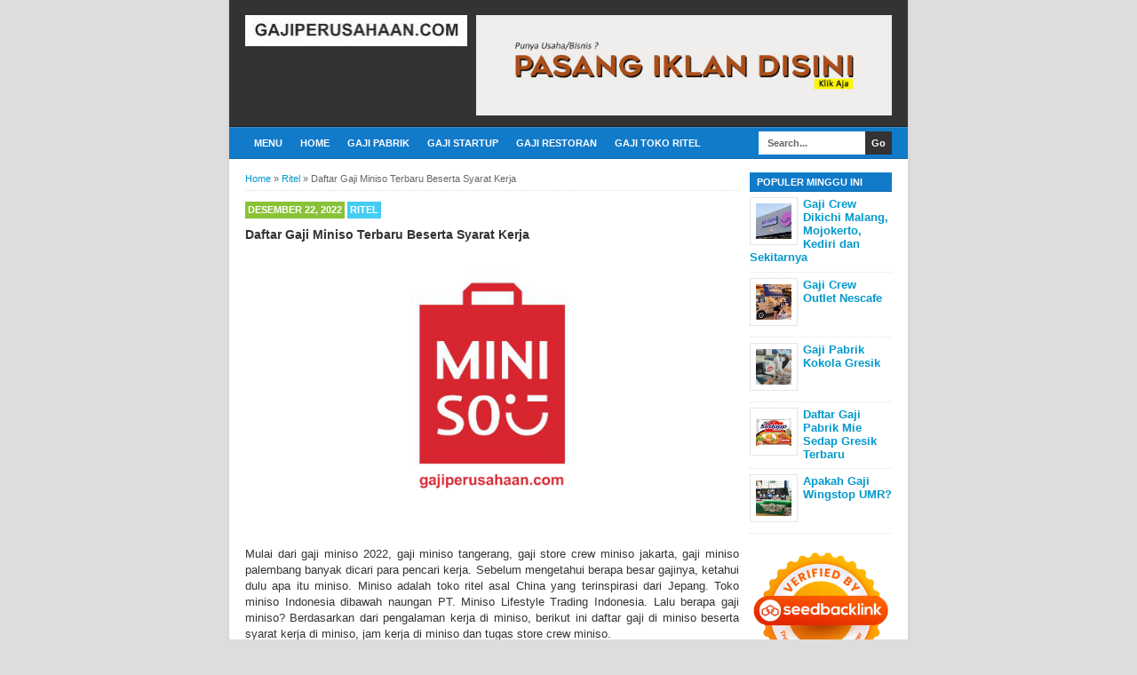

--- FILE ---
content_type: text/html; charset=UTF-8
request_url: https://www.gajiperusahaan.com/2022/12/gaji-miniso.html
body_size: 19347
content:
<!DOCTYPE html>
<html class='v2' dir='ltr' xmlns='http://www.w3.org/1999/xhtml' xmlns:b='http://www.google.com/2005/gml/b' xmlns:data='http://www.google.com/2005/gml/data' xmlns:expr='http://www.google.com/2005/gml/expr'>
<head>
<link href='https://www.blogger.com/static/v1/widgets/335934321-css_bundle_v2.css' rel='stylesheet' type='text/css'/>
<!-- Google tag (gtag.js) -->
<script async='async' src='https://www.googletagmanager.com/gtag/js?id=G-CSC4JQMQ0J'></script>
<script>
  window.dataLayer = window.dataLayer || [];
  function gtag(){dataLayer.push(arguments);}
  gtag('js', new Date());

  gtag('config', 'G-CSC4JQMQ0J');
</script>
<link href='https://www.gajiperusahaan.com/2022/12/gaji-miniso.html' hreflang='x-default' rel='alternate'/>
<meta content='Indonesia' name='geo.placename'/>
<meta content='id' name='geo.country'/>
<script async='async' crossorigin='anonymous' src='https://pagead2.googlesyndication.com/pagead/js/adsbygoogle.js?client=ca-pub-3919525401117054'></script>
<meta content='qbX7BqVi_0ueBN2ul6bFvc2M3Z0uB8mX0GNilkx7-VA' name='google-site-verification'/>
<!--[if lt IE 9]> <script src="http://html5shiv.googlecode.com/svn/trunk/html5.js"> </script> <![endif]-->
<meta content='width=device-width,initial-scale=1,minimum-scale=1,maximum-scale=1' name='viewport'/>
<meta content='text/html;charset=UTF-8' http-equiv='Content-Type'/>
<meta content='IE=edge,chrome=1' http-equiv='X-UA-Compatible'/>
<meta content='text/html; charset=UTF-8' http-equiv='Content-Type'/>
<meta content='blogger' name='generator'/>
<link href='https://www.gajiperusahaan.com/favicon.ico' rel='icon' type='image/x-icon'/>
<link href='https://www.gajiperusahaan.com/2022/12/gaji-miniso.html' rel='canonical'/>
<link rel="alternate" type="application/atom+xml" title="Gajiperusahaan.com - Situs Cek Gaji Perusahaan Online Terlengkap di Indonesia - Atom" href="https://www.gajiperusahaan.com/feeds/posts/default" />
<link rel="alternate" type="application/rss+xml" title="Gajiperusahaan.com - Situs Cek Gaji Perusahaan Online Terlengkap di Indonesia - RSS" href="https://www.gajiperusahaan.com/feeds/posts/default?alt=rss" />
<link rel="service.post" type="application/atom+xml" title="Gajiperusahaan.com - Situs Cek Gaji Perusahaan Online Terlengkap di Indonesia - Atom" href="https://www.blogger.com/feeds/1256416643375995308/posts/default" />

<link rel="alternate" type="application/atom+xml" title="Gajiperusahaan.com - Situs Cek Gaji Perusahaan Online Terlengkap di Indonesia - Atom" href="https://www.gajiperusahaan.com/feeds/4181508322567989819/comments/default" />
<!--Can't find substitution for tag [blog.ieCssRetrofitLinks]-->
<link href='https://blogger.googleusercontent.com/img/b/R29vZ2xl/AVvXsEgxKqVDEQODR5I8M3WWlzRf4j93pcp9ktYw9G24vdf2-XQsJMYDUbkd1OnAttFrulzE7nFffmIrp3qr8CpcidK-2I-awo2Z_CtdrzaYuvS2iMbPRjse3UjMT2z0cduJQidQfp82_pADVMzUVAvKI1p_jKyut6XJsZJy38XX9-z6l2jt8kQaZiW5wjxC/w640-h374/Daftar%20Gaji%20Miniso%20Terbaru.png' rel='image_src'/>
<meta content='https://www.gajiperusahaan.com/2022/12/gaji-miniso.html' property='og:url'/>
<meta content='Daftar Gaji Miniso Terbaru Beserta Syarat Kerja' property='og:title'/>
<meta content=' Mulai dari gaji miniso 2022, gaji miniso tangerang, gaji store crew miniso jakarta, gaji miniso palembang banyak dicari para pencari kerja....' property='og:description'/>
<meta content='https://blogger.googleusercontent.com/img/b/R29vZ2xl/AVvXsEgxKqVDEQODR5I8M3WWlzRf4j93pcp9ktYw9G24vdf2-XQsJMYDUbkd1OnAttFrulzE7nFffmIrp3qr8CpcidK-2I-awo2Z_CtdrzaYuvS2iMbPRjse3UjMT2z0cduJQidQfp82_pADVMzUVAvKI1p_jKyut6XJsZJy38XX9-z6l2jt8kQaZiW5wjxC/w1200-h630-p-k-no-nu/Daftar%20Gaji%20Miniso%20Terbaru.png' property='og:image'/>
<!-- Title Tag Blogger dioptimalkan -->
<title>Daftar Gaji Miniso Terbaru Beserta Syarat Kerja | Gajiperusahaan.com - Situs Cek Gaji Perusahaan Online Terlengkap di Indonesia</title>
<!-- Meta keywords otomatis halaman depan, statis, dan postingan -->
<meta content='Daftar Gaji Miniso Terbaru Beserta Syarat Kerja' name='keywords'/>
<!-- Noindex halaman pencarian, label, dan arsip -->
<!-- Facebook Open Graph Tag -->
<meta content='Daftar Gaji Miniso Terbaru Beserta Syarat Kerja' property='og:title'/>
<meta content='article' property='og:type'/>
<meta content='https://www.gajiperusahaan.com/2022/12/gaji-miniso.html' property='og:url'/>
<!-- Large image, original size -->
<meta content='https://blogger.googleusercontent.com/img/b/R29vZ2xl/AVvXsEgxKqVDEQODR5I8M3WWlzRf4j93pcp9ktYw9G24vdf2-XQsJMYDUbkd1OnAttFrulzE7nFffmIrp3qr8CpcidK-2I-awo2Z_CtdrzaYuvS2iMbPRjse3UjMT2z0cduJQidQfp82_pADVMzUVAvKI1p_jKyut6XJsZJy38XX9-z6l2jt8kQaZiW5wjxC/w640-h374/Daftar%20Gaji%20Miniso%20Terbaru.png' property='og:image'/>
<meta content='Gajiperusahaan.com - Situs Cek Gaji Perusahaan Online Terlengkap di Indonesia' property='og:site_name'/>
<style id='page-skin-1' type='text/css'><!--
/*
-----------------------------------------------
Blogger Template Style
Name:     BroSense Responsive v2
Designer: Mas Sugeng
URL:      http://sugeng.id
----------------------------------------------- */
/* Variable definitions
====================
<Variable name="keycolor" description="Main Color" type="color" default="#117AC9"/>
<Group description="Page Text" selector="body">
<Variable name="body.font" description="Font" type="font"
default="normal normal 13px Arial, sans-serif"/>
<Variable name="body.text.color" description="Main Text Color" type="color" default="#333333"/>
</Group>
<Group description="Links" selector=".main-outer">
<Variable name="link.color" description="Link Color" type="color" default="#0099cc"/>
<Variable name="link.visited.color" description="Visited Color" type="color" default="#0099cc"/>
<Variable name="link.hover.color" description="Hover Color" type="color" default="#006c8e"/>
</Group>
<Group description="Body Backgrounds" selector=".body-fauxcolumns-outer">
<Variable name="body.background.color" description="Outer Background" type="color" default="#dddddd"/>
</Group>
<Group description="Wrapper Backgrounds" selector="#wrapper">
<Variable name="wrapper.background.color" description="Wrapper Background" type="color" default="#ffffff"/>
</Group>
<Group description="Header Background" selector="#header-wrapper">
<Variable name="header.background.color" description="Header Background" type="color" default="#333333"/>
<Variable name="header.border.color" description="Border Color" type="color" default="#232323"/>
</Group>
<Variable name="body.background" description="Body Background" type="background"
color="#dddddd" default="$(color) none repeat scroll top left"/>
<Variable name="body.background.override" description="Body Background Override" type="string" default=""/>
<Group description="Blog Title" selector=".header h1.title, .header p.title">
<Variable name="header.font" description="Font" type="font"
default="normal bold 16px Arial, sans-serif"/>
<Variable name="header.text.color" description="Title Color" type="color" default="#ffffff" />
</Group>
<Group description="Blog Description" selector=".header .description">
<Variable name="description.text.color" description="Description Color" type="color"
default="#ffffff" />
</Group>
<Group description="Post Title" selector="h2.post-title">
<Variable name="post.title.font" description="Font" type="font"
default="normal bold 14px Arial, Helvetica, FreeSans, sans-serif"/>
<Variable name="post.title.color" description="Text Color" type="color" default="#333333"/>
</Group>
<Group description="Post Author" selector=".post-label-block .profile-block">
<Variable name="post.profile.background.color" description="Background Color" type="color"
default="#A2A2A2"/>
<Variable name="post.profile.color" description="Text Color" type="color"
default="#ffffff"/>
</Group>
<Group description="Post Date" selector=".post-label-block .date-block">
<Variable name="post.date.background.color" description="Background Color" type="color"
default="#89C237"/>
<Variable name="post.date.color" description="Text Color" type="color"
default="#ffffff"/>
</Group>
<Group description="Post Lebel" selector=".post-label-block .label-block">
<Variable name="post.label.background.color" description="Background Color" type="color"
default="#44CCF2"/>
<Variable name="post.label.color" description="Text Color" type="color"
default="#ffffff"/>
</Group>
<Group description="Post Thumbnail" selector=".img-thumbnail">
<Variable name="post.thumbnail.background.color" description="Background Color" type="color"
default="#ffffff"/>
<Variable name="post.thumbnail.border.background.color" description="Border Color" type="color"
default="#e5e5e5"/>
</Group>
<Group description="Sidebar Title" selector=".sidebar h2">
<Variable name="widget.title.background.color" description="Background Color" type="color" default="#117AC9"/>
<Variable name="widget.title.font" description="Title Font" type="font"
default="bold normal 11px Arial, sans-serif"/>
<Variable name="widget.title.text.color" description="Title Color" type="color" default="#ffffff"/>
</Group>
<Group description="Sidebar Title Border" selector=".sidebar h2">
<Variable name="sidebar.title.border.top.color" description="Border Top Color" type="color" default="#3690D4"/>
<Variable name="sidebar.title.border.bottom.color" description="Border Bottom Color" type="color" default="#0F6DB3"/>
</Group>
<Group description="Navigation Menu" selector="#nav">
<Variable name="navigation.menu.font" description="Font" type="font"
default="bold normal 11px Arial, sans-serif"/>
<Variable name="menu.background.color" description="Background Color" type="color" default="#117AC9"/>
<Variable name="menu.navigation.text.color" description="Text Color" type="color" default="#ffffff"/>
<Variable name="menu.navigation.hover.color" description="Hover Color" type="color" default="#333333"/>
</Group>
<Group description="Navigation Menu Border" selector="#nav">
<Variable name="menu.border.top.color" description="Border Top Color" type="color" default="#3690D4"/>
<Variable name="menu.border.bottom.color" description="Border Bottom Color" type="color" default="#0F6DB3"/>
</Group>
<Group description="Search Box" selector="#search-form">
<Variable name="input.background.color" description="Input Background Color" type="color" default="#ffffff"/>
<Variable name="button.background.color" description="Button Background Color" type="color" default="#333333"/>
<Variable name="input.color" description="Input Color" type="color" default="#666666"/>
<Variable name="button.color" description="Button Color" type="color" default="#ffffff"/>
</Group>
<Group description="Footer" selector="#footer-wrapper">
<Variable name="footer.font" description="Font" type="font"
default="normal normal 11px Arial, sans-serif"/>
<Variable name="footer.background.color" description="Background Color" type="color" default="#333333"/>
<Variable name="footer.color" description="Footer Color" type="color" default="#ffffff"/>
<Variable name="footer.border.color" description="Border Color" type="color" default="#454545"/>
</Group>
*/
/**
* Eric Meyer&#39;s Reset CSS v2.0 (http://meyerweb.com/eric/tools/css/reset/)
* http://cssreset.com
*/
html,body,div,span,applet,object,iframe,h1,h2,h3,h4,h5,h6,p,blockquote,pre,a,abbr,acronym,address,big,cite,code,del,dfn,em,img,ins,kbd,q,s,samp,small,strike,strong,sub,sup,tt,var,b,u,i,center,dl,dt,dd,ol,ul,li,fieldset,form,label,legend,table,caption,tbody,tfoot,thead,tr,th,td,article,aside,canvas,details,embed,figure,figcaption,footer,header,hgroup,menu,nav,output,ruby,section,summary,time,mark,audio,video{margin:0;padding:0;border:0;font-size:100%;font:inherit;vertical-align:baseline;}/* HTML5 display-role reset for older browsers */article,aside,details,figcaption,figure,footer,header,hgroup,menu,nav,section{display:block;}body{line-height:1;display:block;}*{margin:0;padding:0;}html{display:block;}ol,ul{list-style:none;}blockquote,q{quotes:none;}blockquote:before,blockquote:after,q:before,q:after{content:&#39;&#39;;content:none;}table{border-collapse:collapse;border-spacing:0;}
/* FRAMEWORK */
.section, .widget {
margin: 0 0 0 0;
}
.navbar, .blog-feeds, .feed-links, #backlinks-container {
display:none;
}
strong,b{font-weight:bold;
}
cite,em,i{font-style:italic;
}
a:link{color:#0099cc;text-decoration:none;outline:none;transition:all 0.5s;-moz-transition:all 0.5s;-webkit-transition:all 0.5s;
}
a:visited{color:#0099cc;text-decoration:none;
}
a:hover{color:#006c8e;text-decoration:none;
}
a img{border:none;border-width:0;outline:none;
}
abbr,acronym{border-bottom:1px dotted;cursor:help;
}
sup,sub{vertical-align:baseline;position:relative;top:-.4em;font-size:86%;
}
sub{top:.4em;}small{font-size:86%;
}
kbd{font-size:80%;border:1px solid #999;padding:2px 5px;border-bottom-width:2px;border-radius:3px;
}
mark{background-color:#ffce00;color:black;
}
p,blockquote,pre,table,figure,hr,form,ol,ul,dl{margin:1.5em 0;
}
hr{height:1px;border:none;background-color:#666;
}
/* heading */
h1,h2,h3,h4,h5,h6{font-weight:bold;line-height:normal;margin:0 0 0.6em;
}
h1{font-size:200%
}
h2{font-size:180%
}
h3{font-size:160%
}
h4{font-size:140%
}
h5{font-size:120%
}
h6{font-size:100%
}
/* list */
ol,ul,dl{margin:.5em 0em .5em 3em
}
ol{list-style:decimal outside
}
ul{list-style:disc outside
}
li{margin:.5em 0
}
dt{font-weight:bold
}
dd{margin:0 0 .5em 2em
}
/* form */
input,button,select,textarea{font:inherit;font-size:100%;line-height:normal;vertical-align:baseline;
}
textarea{display:block;-webkit-box-sizing:border-box;-moz-box-sizing:border-box;box-sizing:border-box;
}
/* code blockquote */
pre,code{font-family:&quot;Courier New&quot;,Courier,Monospace;color:inherit;
}
pre{white-space:pre;word-wrap:normal;overflow:auto;
}
blockquote{background:#f8f8f8;margin-left:2em;margin-right:2em;border-left:4px solid #ccc;padding:1em 1em;font-style:italic;
}
/* table */
.post-body table[border=&quot;1&quot;] th, .post-body table[border=&quot;1&quot;] td, .post-body table[border=&quot;1&quot;] caption{border:1px solid;padding:.2em .5em;text-align:left;vertical-align:top;
}
.post-body table.tr-caption-container {border:1px solid #e5e5e5;
}
.post-body th{font-weight:bold;
}
.post-body table[border=&quot;1&quot;] caption{border:none;font-style:italic;
}
.post-body table{background:#f6f6f6;
}
.post-body td, .post-body th{vertical-align:top;text-align:left;font-size:13px;padding:3px 5px;border:1px solid #e5e5e5;
}
.post-body th{background:#eee;
}
.post-body table.tr-caption-container td {background:#f6f6f6;border:none;padding:8px;
}
.post-body img {max-width:100%;height:auto;
}
.post-body img, .post-body table.tr-caption-container {max-width:100%;height:auto;
}
.post-body .separator img {max-width:92%;height:auto;
}
.post-body td.tr-caption {color:#666;font-size:80%;padding:0px 8px 8px !important;
}
img {
max-width:100%;
height:auto;
border:0;
}
table {
max-width:100%;
}
.clear {
clear:both;
}
.clear:after {
visibility:hidden;
display:block;
font-size:0;
content:" ";
clear:both;
height:0;
}
body {
background:#dddddd none repeat scroll top left;
margin:0 0 0 0;
padding:0 0 0 0;
color:#333333;
font:normal normal 13px Arial, sans-serif;
text-align:left;
}
/* WRAPPER */
#wrapper {
background:#ffffff;
max-width:764px;
margin:0 auto;
padding:0;
box-shadow:0px 0px 5px rgba(30, 30, 30, 0.08);
}
/* HEADER WRAPPER */
#header-wrapper {
background:#333333 url() repeat-x top center;
margin:0 auto;
padding:17px 18px 12px;
overflow:hidden;
color:#ffffff;
border-bottom:1px solid #232323;
}
#header-wrapper a img, .banner728-top a img {
display:block;
}
.header {
float:left;
max-width:250px;
width:100%;
margin:0 0;
}
.header img {
max-width:250px;
height:auto;
}
.header h1.title,.header p.title {
font:normal bold 16px Arial, sans-serif;
margin:0 0 0 0
}
.header .description {
color:#ffffff;
margin:0.5em 0 0;
padding:0px 0px 0px 0px;
}
.header a {
color:#ffffff;
}
.header a:hover {
color:#0099cc;
}
.banner468-header {
float:right;
max-width:468px;
width:100%;
margin:0 0;
}
/* MENU NAVIGATION */
#nav {
font:bold normal 11px Arial, sans-serif;
background:#117AC9;
border-top: 1px solid #3690D4;
border-bottom:1px solid #0F6DB3;
margin:0 auto;
padding:0 0;
text-transform:uppercase;
display:inline-block;
max-width:764px;
width:100%;
}
#nav ul#menu {
float:left;
margin:0px 0px 0px 18px;
padding:0px 0px;
height:34px;
}
#nav li {
margin:0px 0px;
padding:0px 0px;
float:left;
display:inline;
list-style:none;
position:relative;
}
#nav li > a {
display:block;
padding:0 10px;
margin:3px 0;
line-height:28px;
text-decoration:none;
color:#ffffff;
}
#nav li li > a {
display:block;
padding:0 10px;
margin:0 0;
line-height:24px;
text-decoration:none;
color:#ffffff;
}
#nav li:hover > a, #nav a:hover {
background-color:#333333;
}
#nav li ul {
background:#555;
margin:0 0;
width:170px;
height:auto;
position:absolute;
top:31px;
left:0px;
z-index:10;
display:none;
}
#nav li li {
display:block;
float:none;
}
#nav li:hover > ul {
display:block;
}
#nav li ul ul {
left:100%;
top:0px;
}
#search-form {
float:right;
margin:0 18px 0 0;
font-weight:bold;
}
#search-form input#search-box[type="text"] {
background:#ffffff;
float:left;
height:26px;
line-height:26px;
margin:4px 0;
padding:0 10px;
width:100px;
color:#666666;
border:none;
}
#search-form input#search-button[type="submit"] {
float:right;
background:#333333;
color:#ffffff;
height:26px;
line-height:26px;
margin:4px 0;
padding:0 7px;
border:none;
}
#search-form input#search-button[type="submit"]:hover{
background:#222;
cursor:pointer
}
#search-form input#search-box[type="text"]:focus {
background:#eee;
outline:none;
}
.banner728-top, .banner728-bottom {
padding:0 18px;
}
.banner728-top h2, .banner728-bottom h2{
display:none;
}
.banner728-top .widget-content {
margin:6px 0 0;
max-width:728px;
overflow:hidden;
}
.banner728-bottom .widget-content {
margin:6px 0;
max-width:728px;
overflow:hidden;
}
/* CONTENT WRAPPER */
#content-wrapper {
position:relative;
margin:0 auto;
padding:0 18px;
overflow:hidden;
word-wrap:break-word;
}
/* POST WRAPPER */
#post-wrapper {
float:left;
width:100%;
margin:12px -160px 12px 0
}
.post-container {
margin:0 172px 0 0;
max-width:100%;
}
.breadcrumbs {
font-size:11px;
color:#666;
padding:0 0 5px;
margin:0 0 12px;
border-bottom:1px dotted #ddd;
}
.post-label-block {
margin:0 0 8px;
font-weight:bold;
text-transform:uppercase;
font-size:11px;
}
.post-label-block .label-block {
background:#44CCF2;
color:#ffffff;
display:inline-block;
padding:2px 3px;
margin:0 0 2px;
}
.post-label-block .date-block {
background:#89C237;
color:#ffffff;
display:inline-block;
padding:2px 3px;
margin:0 0 2px;
}
.post-label-block .profile-block {
background:#A2A2A2;
color:#ffffff;
display:inline-block;
padding:2px 3px;
margin:0 0 2px;
}
.post-label-block .label-block:hover, .post-label-block .date-block:hover {
background:#333;
}
.post-label-block abbr {
border-bottom:none;
}
.post {
border-bottom:1px dotted #ddd;
margin:0 0 12px;
padding:0 0 7px;
overflow:hidden;
}
.post-body {
line-height: 1.4;
}
h2.post-title, h1.post-title {
font:normal bold 14px Arial, Helvetica, FreeSans, sans-serif;
}
h1.post-title {
margin-bottom:15px;
}
h2.post-title a, h1.post-title a, h2.post-title, h1.post-title {
color:#333333;
}
h2.post-title a:hover, h1.post-title a:hover {
color:#0099cc;
}
.img-thumbnail {
background:#ffffff;
float:left;
width:74px;
height:74px;
margin:0 10px 5px 0;
padding:8px;
border:1px solid #e5e5e5;
}
.img-thumbnail img {
width:74px;
height:74px;
}
.post-author {
color:#999;
font-style:italic;
margin:15px 0 0;
font-size:11px;
font-weight:bold;
}
.post-author a {
color:#999;
}
.post-author a:hover {
border-bottom:1px dotted #ddd;
}
#blog-pager {
margin:0 0;
clear:both !important;
padding:3px 3px;
text-transform:uppercase;
font-size:11px;
font-weight:bold;
}
#blog-pager-newer-link a {
background:#89C237;
float:left;
display:block;
padding:2px 3px;
color:#fff;
}
#blog-pager-older-link a {
background:#89C237;
float:right;
display:block;
padding:2px 3px;
color:#fff;
}
a.home-link {
background:#89C237;
display:inline-block;
padding:2px 3px;
color:#fff;
}
#blog-pager-older-link a:hover, #blog-pager-newer-link a:hover, a.home-link:hover {
background-color:#333;
color:#fff;
}
/* SIDEBAR WRAPPER */
#sidebar-wrapper {
float:right;
width:160px;
margin:12px 0;
}
.sidebar-container {
margin:0 0;
}
.sidebar h2 {
font:bold normal 11px Arial, sans-serif;
background:#117AC9;
color:#ffffff;
margin:0 0 0px 0;
padding:4px 8px;
text-transform:uppercase;
border-top: 1px solid #3690D4;
border-bottom:1px solid #0F6DB3;
}
.sidebar .widget {
padding:0 0 10px;
}
.sidebar ul, .sidebar ol {
list-style-type:none;
margin:0 0 0 0;
padding:0 0 0 0;
}
.sidebar li {
margin:0 0 0 0;
padding:3px 0;
border-bottom:1px dotted #ddd
}
/* label */
.label-size-1,.label-size-2,.label-size-3,.label-size-4,.label-size-5 {
font-size:100%;
filter:alpha(100);
opacity:10
}
.cloud-label-widget-content{
text-align:left
}
.label-size{
display:block;
float:left;
background:#89C237;
margin:0 3px 3px 0;
color:#eee;
font-size:11px;
text-transform:uppercase;
font-weight:bold;
}
.label-size a,.label-size span{
display:inline-block;
color:#fff;
padding:2px 3px;
}
.label-size:hover{
background:#333333
}
.label-count {
white-space:nowrap;
padding-right:3px;
margin-left:-3px;
}
.label-size {
line-height:1.2
}
/* popular post */
.PopularPosts .item-thumbnail{
margin:0 6px 6px 0;
display:inline;
padding:6px;
border:1px solid #e5e5e5;
}
.PopularPosts .item-thumbnail a img{
height:40px;
width:40px;
display:block;
margin:0;
padding:0;
}
.PopularPosts .widget-content ul li{
padding:6px 0px !important;
border-bottom:1px dotted #e2e2e2;
}
.PopularPosts .item-title{
font-weight:bold;
}
.PopularPosts .item-snippet {
font-size:10px;
color:#666;
}
.profile-img {
display:inline;
opaciry:10;
margin:0 6px 3px 0;
}
/* FOOTER WRAPPER */
#footer-wrapper {
background:#333333;
margin:0 auto;
padding:12px 18px;
overflow:hidden;
color:#ffffff;
font:normal normal 11px Arial, sans-serif;
border-top:1px solid #454545;
}
.footer-left {
float:left;
}
.footer-right {
float:right;
}
#footer-wrapper a {
color:#ffffff;
}
#footer-wrapper a:hover {
color:#0099cc;
}
.tinynav {
background:#fff;
display:none;
margin:4px 0 4px 18px;
padding:6px;
border:none;
}
.tinynav option {
padding:0 4px;
}
@media only screen and (max-width:768px){
.header, .banner468-header {
float:none;
max-width:100%;
}
.header {
margin:0 0 12px;
}
}
@media only screen and (max-width:640px){
.tinynav {
display: inline-block;
}
#menu {
display:none;
}
}
@media only screen and (max-width:480px){
#header-wrapper {
padding:17px 10px 12px;
}
.header, .banner468-header {
text-align:center;
}
#content-wrapper, .banner728-top, .banner728-bottom {
padding:0 10px;
}
#post-wrapper, #sidebar-wrapper {
width:100%;
max-width:100%;
float:none;
margin:12px 0 12px 0;
}
.post-container {
margin:0 0 0 0;
}
#nav ul#menu {
margin:0px 0px 0px 10px;
}
#search-form {
margin:0 10px 0 0;
}
#footer-wrapper {
padding:12px 10px;
text-align:center;
}
.footer-left, .footer-right {
float:none;
}
.tinynav {
margin:3px 0 3px 10px;
}
.comment .comment-thread.inline-thread .comment {
margin: 0 0 0 0 !important;
}
.related-post {
padding:8px;
}
.comments .comments-content {
padding:0 8px !important;
}
.comments .comments-content .comment-thread ol {
margin:8px 0 !important;
}
}
@media screen and (max-width:320px){
.img-thumbnail {
width:70px;
height:70px;
margin:0 6px 3px 0;
}
.img-thumbnail img {
width:70px;
height:70px;
}
#search-form input#search-box[type="text"] {
width:80px;
}
}
/* VIEWPORT */
@-wekit-viewport{width:device-width;max-zoom:1;min-zoom:1}
@-moz-viewport{width:device-width;max-zoom:1;min-zoom:1}
@-ms-viewport{width:device-width;max-zoom:1;min-zoom:1}
@-o-viewport{width:device-width;max-zoom:1;min-zoom:1}
@viewport{width:device-width;max-zoom:1;min-zoom:1}
.sticky {
position:fixed;
top:10px;/* jarak dari atas*/
z-index: 100;
}
.video-container {
position: relative;
padding-bottom: 56.25%;
padding-top: 30px; height: 0; overflow: hidden;
}
.video-container iframe,
.video-container object,
.video-container embed {
position: absolute;
top: 0;
left: 0;
width: 100%;
height: 100%;
}
/* Multiple Ads Inside Post by igniel.com */
.ignielMultiAds {display:block; margin:10px auto; padding:0px; text-align:center}

--></style>
<style id='template-skin-1' type='text/css'><!--
/* CSS TATA LETAK */
body#layout div.section {
background: transparent;
margin: 0px 0px 15px 0px;
padding: 0px;
border: none;
box-sizing: border-box;
}
body#layout .section h4 {
display: none;
}
body#layout .widget-content {
margin-top: 0;
}
body#layout #header-wrapper, body#layout #content-wrapper {
padding: 0 0 0 0;
}
body#layout #nav {
display: none;
}
--></style>
<style type='text/css'>
/* COMMENT */

.comment-form {
	overflow:hidden;
}
.comments h3 {
	font-weight:bold;
	margin:0 0 15px 0;
	font-size:14px;
	padding:0 0 0 0;
}
h4#comment-post-message {
	display:none;
	margin:0 0 0 0;
}
.comments{
	clear:both;
	margin-top:10px;
	margin-bottom:0
}
.comments .comments-content {
	font-size:13px;
	margin-bottom:8px;
	background: none repeat scroll 0% 0% #F6F6F6;
	padding:0 12px;
	border: 1px solid #e5e5e5;
	
}
.comments .comments-content .comment-thread ol{
	text-align:left;
	margin:12px 0;
	padding:0
}

.comments .avatar-image-container {
	background:#fff;
	overflow:hidden;
	padding:6px;
	border:1px solid #e5e5e5;
}
.comments .comment-block{
	position:relative;
	background:#fff;
	padding:10px;
	margin-left:60px;
	border:1px solid #e5e5e5;
}

.comments .comments-content .comment-replies{
	margin:8px 0;
	margin-left:60px
}
.comments .comments-content .comment-thread:empty{
	display:none
}
.comments .comment-replybox-single {
	padding:0;
	margin:8px 0;
	margin-left:60px;
}
.comments .comment-replybox-thread {
	margin:8px 0 0 0;
	padding:0;
}


.comments .comments-content .comment{
	margin-bottom:6px;
	padding:0
}
.comments .comments-content .comment:first-child {
	padding:0;
	margin:0
}
.comments .comments-content .comment:last-child {
	padding:0;
	margin:0
}
.comments .comment-thread.inline-thread .comment, .comments .comment-thread.inline-thread .comment:last-child {
	margin:0px 0px 5px 30%
}
.comment .comment-thread.inline-thread .comment:nth-child(6) {
	margin:0px 0px 5px 25%;
}
.comment .comment-thread.inline-thread .comment:nth-child(5) {
	margin:0px 0px 5px 20%;
}
.comment .comment-thread.inline-thread .comment:nth-child(4) {
	margin:0px 0px 5px 15%;
}
.comment .comment-thread.inline-thread .comment:nth-child(3) {
	margin:0px 0px 5px 10%;
}
.comment .comment-thread.inline-thread .comment:nth-child(2) {
	margin:0px 0px 5px 5%;
}
.comment .comment-thread.inline-thread .comment:nth-child(1) {
	margin:0px 0px 5px 0;
}

.comments .comments-content .comment-thread{
	margin:0;
	padding:0
}
.comments .comments-content .inline-thread{
	padding:0 0;
	margin:0
}

.comments .comments-content .icon.blog-author{
	position:absolute;
	top:-2px;
	right:-2px;
	margin:0;
	background-image: url(//3.bp.blogspot.com/-c0gwWErZ6ZI/UbSD539E_qI/AAAAAAAAAPQ/vQuaJw27r1A/s1600/bitmap.png);
	width:59px;
	height:43px;
}

.comments .comment .comment-actions a{
	background:#89C237;
	display:inline-block;
	color:#fff;
	font-weight:bold;
	font-size:10px;
	line-height:15px;
	padding:2px 3px;
	margin:4px 8px 0 0;
}
.comments .comment .comment-actions a:hover, .comments .continue a:hover{
	text-decoration:none;
	background:#333;
}

.comments .continue a {
	background:#89C237;
	color:#fff;
	display:inline-block;
	padding:3px 4px;
	font-size:10px;
}

.pesan-komentar {
	background:#fff;
	padding:10px 20px;
	margin:0 8px;
	border:1px solid #e5e5e5;
}
.pesan-komentar p {
	line-height:normal;
	margin:0 0;
}

</style>
<script src="//ajax.googleapis.com/ajax/libs/jquery/1.7.1/jquery.min.js"></script>
<script>
//<![CDATA[
/*! http://tinynav.viljamis.com v1.2 by @viljamis */
(function(a,k,g){a.fn.tinyNav=function(l){var c=a.extend({active:"selected",header:"",indent:"- ",label:""},l);return this.each(function(){g++;var h=a(this),b="tinynav"+g,f=".l_"+b,e=a("<select/>").attr("id",b).addClass("tinynav "+b);if(h.is("ul,ol")){""!==c.header&&e.append(a("<option/>").text(c.header));var d="";h.addClass("l_"+b).find("a").each(function(){d+='<option value="'+a(this).attr("href")+'">';var b;for(b=0;b<a(this).parents("ul, ol").length-1;b++)d+=c.indent;d+=a(this).text()+"</option>"});
e.append(d);c.header||e.find(":eq("+a(f+" li").index(a(f+" li."+c.active))+")").attr("selected",!0);e.change(function(){k.location.href=a(this).val()});a(f).after(e);c.label&&e.before(a("<label/>").attr("for",b).addClass("tinynav_label "+b+"_label").append(c.label))}})}})(jQuery,this,0);
//]]>
</script>
<script>
// TinyNav.js
$(function () {
  $('#menu').tinyNav();
});
</script>
<script type='text/javascript'>
        (function(i,s,o,g,r,a,m){i['GoogleAnalyticsObject']=r;i[r]=i[r]||function(){
        (i[r].q=i[r].q||[]).push(arguments)},i[r].l=1*new Date();a=s.createElement(o),
        m=s.getElementsByTagName(o)[0];a.async=1;a.src=g;m.parentNode.insertBefore(a,m)
        })(window,document,'script','https://www.google-analytics.com/analytics.js','ga');
        ga('create', 'UA-110559987-11', 'auto', 'blogger');
        ga('blogger.send', 'pageview');
      </script>
<link href='https://www.blogger.com/dyn-css/authorization.css?targetBlogID=1256416643375995308&amp;zx=28939e49-aa9a-4b65-9e68-191d494e63b9' media='none' onload='if(media!=&#39;all&#39;)media=&#39;all&#39;' rel='stylesheet'/><noscript><link href='https://www.blogger.com/dyn-css/authorization.css?targetBlogID=1256416643375995308&amp;zx=28939e49-aa9a-4b65-9e68-191d494e63b9' rel='stylesheet'/></noscript>
<meta name='google-adsense-platform-account' content='ca-host-pub-1556223355139109'/>
<meta name='google-adsense-platform-domain' content='blogspot.com'/>

</head>
<body class='loading'>
<div id='fb-root'></div>
<script>
(function(d, s, id) {
  var js, fjs = d.getElementsByTagName(s)[0];
  if (d.getElementById(id)) return;
  js = d.createElement(s); js.id = id;
  js.src = "//connect.facebook.net/id_ID/sdk.js#xfbml=1&version=v2.3";
  fjs.parentNode.insertBefore(js, fjs);
}(document, 'script', 'facebook-jssdk'));
</script>
<!-- navbar menu start -->
<div class='navbar section' id='navbar'><div class='widget Navbar' data-version='1' id='Navbar1'><script type="text/javascript">
    function setAttributeOnload(object, attribute, val) {
      if(window.addEventListener) {
        window.addEventListener('load',
          function(){ object[attribute] = val; }, false);
      } else {
        window.attachEvent('onload', function(){ object[attribute] = val; });
      }
    }
  </script>
<div id="navbar-iframe-container"></div>
<script type="text/javascript" src="https://apis.google.com/js/platform.js"></script>
<script type="text/javascript">
      gapi.load("gapi.iframes:gapi.iframes.style.bubble", function() {
        if (gapi.iframes && gapi.iframes.getContext) {
          gapi.iframes.getContext().openChild({
              url: 'https://www.blogger.com/navbar/1256416643375995308?po\x3d4181508322567989819\x26origin\x3dhttps://www.gajiperusahaan.com',
              where: document.getElementById("navbar-iframe-container"),
              id: "navbar-iframe"
          });
        }
      });
    </script><script type="text/javascript">
(function() {
var script = document.createElement('script');
script.type = 'text/javascript';
script.src = '//pagead2.googlesyndication.com/pagead/js/google_top_exp.js';
var head = document.getElementsByTagName('head')[0];
if (head) {
head.appendChild(script);
}})();
</script>
</div></div>
<!-- navbar menu end -->
<!-- wrapper start -->
<div id='wrapper'>
<!-- header wrapper start -->
<header id='header-wrapper'>
<div class='header section' id='header'><div class='widget Header' data-version='1' id='Header1'>
<div id='header-inner'>
<p style='text-indent:-9999px;margin:0 0 0 0;padding:0 0 0 0;height:0px;'>
<a href='https://www.gajiperusahaan.com/'>Gajiperusahaan.com - Situs Cek Gaji Perusahaan Online Terlengkap di Indonesia</a>
</p>
<a href='https://www.gajiperusahaan.com/' style='display: block'>
<img alt='Gajiperusahaan.com - Situs Cek Gaji Perusahaan Online Terlengkap di Indonesia' height='35px; ' id='Header1_headerimg' src='https://blogger.googleusercontent.com/img/a/AVvXsEgw0ZbrizxUCdvDYBFTBahoyyoyPqDtDjAUdlLJD6X-J5Fx_YKREMkEWT8tv6DXF0r1-8mIu2M2mmBREhVdOjNv2-y5-sZaAYJtBwlag6_aIyT82hc3l1IZ-F9vJqVAwwyJecjxnLNPKg3nHpOHZUEaUyInp49DayCMUh5DD-Vctq3jOU9z78V1iePO=s251' style='display: block' width='251px; '/>
</a>
</div>
</div></div>
<div class='banner468-header section' id='banner468-header'><div class='widget HTML' data-version='1' id='HTML2'>
<div class='widget-content'>
<a href='https://api.whatsapp.com/send?phone=6281233310735'><img alt='Pasang Iklan Disini' height='auto' src='https://blogger.googleusercontent.com/img/b/R29vZ2xl/AVvXsEhvhrhDtg7vsonbHMYM3VWCfYglf-OFaXKSFfSIBn36mtEYDuX0FnJrAL1_kgJYFPoRK3b_xxyGuXLXM159x2iyGrGg7WZf4V3EACkHS3c5pyGbul2vEnMhylxEeJQoKWtiwrP6g8O6XtTmA9BR-wF50Kjdhsn4xrVFd1xmUE6fggc7-P84udp0mLFsnLE/s1127/images%20(25).jpeg' title='Pasang Iklan Disini' width='100%'/></a>
</div>
<div class='clear'></div>
</div></div>
<div class='clear'></div>
</header>
<!-- header wrapper end -->
<!-- desktop navigation menu start -->
<nav id='nav'>
<ul id='menu'>
<li><a>Menu</a></li>
<li><a href='/'>Home</a></li>
<li><a href='https://www.gajiperusahaan.com/search/label/Pabrik?max-results=5'>Gaji Pabrik</a></li>
<li><a href='https://www.gajiperusahaan.com/search/label/Startup?max-results=5'>Gaji Startup</a></li>
<li><a href='https://www.bacabukuonline.com/search/label/F%26B?max-results=5'>Gaji Restoran</a></li>
<li><a href='https://www.bacabukuonline.com/search/label/Ritel?max-results=5'>Gaji Toko Ritel</a></li>
</ul>
<form action='/search' id='search-form' method='get' style='display: inline;'><input id='search-box' name='q' onblur='if(this.value==&#39;&#39;)this.value=this.defaultValue;' onfocus='if(this.value==this.defaultValue)this.value=&#39;&#39;;' type='text' value='Search...' vinput=''/>
<input id='search-button' type='submit' value='Go'/></form>
</nav>
<div class='clear'></div>
<!-- secondary navigation menu end -->
<div class='banner728-top no-items section' id='banner728-top'></div>
<!-- content wrapper start -->
<div id='content-wrapper'>
<!-- post wrapper start -->
<div id='post-wrapper'>
<div class='post-container'>
<div class='main section' id='main'><div class='widget Blog' data-version='1' id='Blog1'>
<div class='breadcrumbs'><span itemscope='' itemtype='http://data-vocabulary.org/Breadcrumb'><a href='https://www.gajiperusahaan.com/' itemprop='url'><span itemprop='title'>Home</span></a></span> &#187; <span itemscope='' itemtype='http://data-vocabulary.org/Breadcrumb'><a href='https://www.gajiperusahaan.com/search/label/Ritel?&max-results=8' itemprop='url'><span itemprop='title'>Ritel</span></a></span>
 &#187; <span>Daftar Gaji Miniso Terbaru Beserta Syarat Kerja</span>
</div>
<div class='blog-posts hfeed'>
<!--Can't find substitution for tag [defaultAdStart]-->

          <div class="date-outer">
        

          <div class="date-posts">
        
<div class='post-outer'>
<article class='post hentry'>
<div itemprop='blogPost' itemscope='itemscope' itemtype='http://schema.org/BlogPosting'>
<meta content='https://blogger.googleusercontent.com/img/b/R29vZ2xl/AVvXsEgxKqVDEQODR5I8M3WWlzRf4j93pcp9ktYw9G24vdf2-XQsJMYDUbkd1OnAttFrulzE7nFffmIrp3qr8CpcidK-2I-awo2Z_CtdrzaYuvS2iMbPRjse3UjMT2z0cduJQidQfp82_pADVMzUVAvKI1p_jKyut6XJsZJy38XX9-z6l2jt8kQaZiW5wjxC/w640-h374/Daftar%20Gaji%20Miniso%20Terbaru.png' itemprop='image'/>
<a name='4181508322567989819'></a>
<div class='post-label-block'>
<span class='date-block'><abbr class='updated published' itemprop='datePublished' style='text-decoration:none;border-bottom:none;' title='2022-12-22T11:09:00-08:00'>Desember 22, 2022</abbr></span>
<a class='label-block' href='https://www.gajiperusahaan.com/search/label/Ritel' rel='tag'>Ritel</a>
</div>
<h1 class='post-title entry-title' itemprop='name headline'>
Daftar Gaji Miniso Terbaru Beserta Syarat Kerja
</h1>
<div class='post-body entry-content' id='post-body-4181508322567989819' itemprop='description articleBody'>
<div id='post14181508322567989819'></div>
<div class='googlepublisherads' style='margin:20px 0'>
</div>
<div id='post24181508322567989819'><p style="text-align: justify;"></p><div class="separator" style="clear: both; text-align: center;"><a href="https://shope.ee/4KfdmYKoYy" style="margin-left: 1em; margin-right: 1em;"><img border="0" data-original-height="350" data-original-width="600" height="374" src="https://blogger.googleusercontent.com/img/b/R29vZ2xl/AVvXsEgxKqVDEQODR5I8M3WWlzRf4j93pcp9ktYw9G24vdf2-XQsJMYDUbkd1OnAttFrulzE7nFffmIrp3qr8CpcidK-2I-awo2Z_CtdrzaYuvS2iMbPRjse3UjMT2z0cduJQidQfp82_pADVMzUVAvKI1p_jKyut6XJsZJy38XX9-z6l2jt8kQaZiW5wjxC/w640-h374/Daftar%20Gaji%20Miniso%20Terbaru.png" width="640" /></a></div><p></p>
<p style="text-align: justify;"><span style="font-family: arial;">Mulai dari gaji miniso 2022, gaji miniso tangerang, gaji store crew miniso jakarta, gaji miniso palembang banyak dicari para pencari kerja. Sebelum mengetahui berapa besar gajinya, ketahui dulu apa itu miniso. Miniso adalah toko ritel asal China yang terinspirasi dari Jepang. Toko miniso Indonesia dibawah naungan PT. Miniso Lifestyle Trading Indonesia. Lalu berapa gaji miniso? Berdasarkan dari pengalaman kerja di miniso, berikut ini daftar gaji di miniso beserta syarat kerja di miniso, jam kerja di miniso dan tugas store crew miniso.</span></p>
<p style="text-align: justify;"><span style="font-family: arial;"><b></b></span></p><blockquote><span style="font-family: arial;"><b>Baca Juga :&nbsp;<a href="https://www.gajiperusahaan.com/2022/04/berapa-gaji-kerja-di-ms-glow-ini-gaji-karyawan-ms-glow-terbaru.html">Berapa Gaji Kerja di MS Glow? Ini Gaji Karyawan MS Glow Terbaru</a></b></span></blockquote><span style="font-family: arial;"><b><a href="https://www.gajiperusahaan.com/2022/04/berapa-gaji-kerja-di-ms-glow-ini-gaji-karyawan-ms-glow-terbaru.html"></a></b></span><p></p><h3 style="text-align: justify;"><span style="font-family: arial;">GAJI MINISO</span></h3><p style="text-align: justify;"><span style="font-family: arial;">Dikutip dari laman id.indeed.com, tata-rata gaji karyawan toko PT. Miniso Lifestyle Trading Indonesia per bulan di Indonesia adalah sekitar Rp2.700.000 lebih. Berikut ini daftar gaji miniso terbaru:</span></p><p style="text-align: center;"><b style="font-family: arial;">BELI SEPATU KERJA PRIA&nbsp;<a href="https://shope.ee/4KfdmYKoYy"><span style="color: red;">DISINI</span></a></b></p>
<p style="text-align: center;"><a href="https://shope.ee/4KfdmYKoYy" style="margin-left: 1em; margin-right: 1em;"><img border="0" data-original-height="432" data-original-width="466" height="297" src="https://blogger.googleusercontent.com/img/b/R29vZ2xl/AVvXsEhqHKYpGQ-ysRon5XauZwptm_adjy63Ivs_LbGoaXZFb25iy-IDdiFqIO5RZP7zQ61xvtEWz3Comm2x5LQiuOJGUeeUl6P-rOK6Vz_SX68Hyha-FDv8_T29WfrfD7RznzbhxOph6neozRq-RyfrzuQ6Y1IwEq1KBSTBqZhdW3vfovoZuFzOvhSYtYDa/s320/Sepatu%20Kerja%20Pria.png" width="320" /></a></p>
<p style="text-align: center;"><b style="font-family: arial; text-align: left;">BELI SEPATU KERJA WANITA&nbsp;<a href="https://shope.ee/20Hj0OHfNJ"><span style="color: red;">DISINI</span></a></b></p>
<p style="text-align: center;"><a href="https://shope.ee/20Hj0OHfNJ" style="margin-left: 1em; margin-right: 1em;"><img border="0" data-original-height="456" data-original-width="481" height="303" src="https://blogger.googleusercontent.com/img/b/R29vZ2xl/AVvXsEgMbYuWmcCQZfil4wLg2cbC52MiV13yiYBMwo2B1_gBgyKDFp2k_FLrfQtKMidfC4mXu2CQ_ySNpal6xOigAaqOMgBtw02j09ufiR5gPR63gTiQ6QB9YyX90JVUlzf3byz33Obgi4FfX9hYFSkJ95FdajPVDFzuvn7CHi3EQXN62hpXxlW3_eW5vX-E/s320/Sepatu%20Kerja%20Wanita.png" width="320" /></a></p>
<p style="text-align: justify;"><span style="font-family: arial;">Gaji Miniso Tangerang : Up To Rp 4.200.000</span></p><p style="text-align: justify;"><span style="font-family: arial;">Gaji Store Crew Miniso Jakarta : Rp 4.200.000 atau UMR Jakarta</span></p><p style="text-align: justify;"><span style="font-family: arial;">Gaji Miniso Palembang : UMR Palembang</span></p>
<p style="text-align: justify;"><b><span style="font-family: arial;"></span></b></p><blockquote><b><span style="font-family: arial;">Baca Juga :&nbsp;</span><span style="text-align: left;"><span style="font-family: arial;"><a href="https://www.gajiperusahaan.com/2022/12/gaji-di-mixue.html">Daftar Gaji di Mixue Terbaru dan Syarat Kerja</a></span></span></b></blockquote><b><p><b style="font-family: arial; text-align: left;"></b></p><blockquote style="text-align: justify;"><b style="font-family: arial; text-align: left;">Dapatkan Informasi GAJI MINISO di HPmu dengan&nbsp;<a href="https://news.google.com/publications/CAAqBwgKMOXFsAsw8uDHAw?hl=en-ID&amp;gl=ID&amp;ceid=ID:en"><span style="color: red;">KLIK FOLLOW DISINI</span></a></b>&nbsp;</blockquote><p></p><span style="text-align: left;"><span style="font-family: arial;"><a href="https://www.gajiperusahaan.com/2022/12/gaji-di-mixue.html"></a></span></span></b><p></p><h3 style="text-align: justify;"><span style="font-family: arial;">TUGAS STORE CREW MINISO</span></h3>
<p style="text-align: justify;"></p><div class="separator" style="clear: both; text-align: center;"><a href="https://shope.ee/20Hj0OHfNJ" style="margin-left: 1em; margin-right: 1em;"><img border="0" data-original-height="350" data-original-width="600" height="374" src="https://blogger.googleusercontent.com/img/b/R29vZ2xl/AVvXsEjnM9iT1gD5pKZSDq90yEp5gC4egSRY5N6ZxfjGvzvfrI-TeEFemM_W4xHIp3gmJQpHc88YgbvMKAJ3GAUamA7Y8f9bWgd9YFjNSbbhBdGOjDyksmfkCWeIzee_7z_cCfZzejxiw6poYnyFa-vj2HO-fhxsaeV3gZUa-rc_MDW78ojKUqa0nES-tjWD/w640-h374/TUGAS%20STORE%20CREW%20MINISO.png" width="640" /></a></div><p></p>
<p style="text-align: justify;"><span style="font-family: arial;">Melayani customer dengan baik dan efisien.</span></p><p style="text-align: justify;"><span style="font-family: arial;">Bertanggungjawab penuh terhadap kebutuhan operasional toko.</span></p><p style="text-align: justify;"><span style="font-family: arial;">Memastikan kondisi di toko rapi dan bersih.</span></p><p style="text-align: justify;"><span style="font-family: arial;">Bekerja sesuai Jam Kerja Miniso mulai jam 10 pagi sampai 10 malam.</span></p><h3 style="text-align: justify;"><span style="font-family: arial;">SYARAT KERJA DI MINISO</span></h3>
<p style="text-align: justify;"><span style="font-family: arial;">Terbuka untuk Pria dan Wanita</span></p><p style="text-align: justify;"><span style="font-family: arial;">Usia maksimal 26 tahun atau 28 tahun</span></p><p style="text-align: justify;"><span style="font-family: arial;">Memiliki pengalaman 1 tahun</span></p><p style="text-align: justify;"><span style="font-family: arial;">Pendidikan minimal SMA/SMK sederajat</span></p><p style="text-align: justify;"><span style="font-family: arial;">Berpenampilan menarik dan proporsional, untuk wanita memiliki tinggi minimal 155 cm dan pria minimal 165 cm.</span></p><p style="text-align: justify;"><span style="font-family: arial;">Sehat fisik dan psikis</span></p><p style="text-align: justify;"><span style="font-family: arial;">Sehat secara fisik dan mental</span></p><p style="text-align: justify;"><span style="font-family: arial;">Tidak memiliki tato dan tidak bertindik</span></p><p style="text-align: justify;"><span style="font-family: arial;">Bersedia menjadi tenaga perbantuan pada high season.</span></p><p style="text-align: justify;"><span style="font-family: arial;">Bersedia dimutasi sesuai dengan kebutuhan perusahaan</span></p>
<p style="text-align: justify;"><b><span style="font-family: arial;"></span></b></p><blockquote><b><span style="font-family: arial;">Baca Juga :&nbsp;</span><span style="text-align: left;"><span style="font-family: arial;"><a href="https://www.gajiperusahaan.com/2022/04/gaji-di-sayurbox.html">Daftar Gaji di Sayurbox Terbaru</a></span></span></b></blockquote><b><span style="text-align: left;"><span style="font-family: arial;"><a href="https://www.gajiperusahaan.com/2022/04/gaji-di-sayurbox.html"></a></span></span></b><p></p><h3 style="text-align: justify;"><span style="font-family: arial;">DOKUMEN KERJA MINISO</span></h3>
<p style="text-align: justify;"><span style="font-family: arial;">CV dan foto terbaru</span></p><p style="text-align: justify;"><span style="font-family: arial;">Kartu Keluarga</span></p><p style="text-align: justify;"><span style="font-family: arial;">KTP dan KK (scan)</span></p><p style="text-align: justify;"><span style="font-family: arial;">SKCK Asli Aktif (scan)</span></p><p style="text-align: justify;"><span style="font-family: arial;">Pas Foto Terbaru</span></p><p style="text-align: justify;"><span style="font-family: arial;">Rekening BCA</span></p><p style="text-align: justify;"><span style="font-family: arial;">Surat Referensi Kerja</span></p><p style="text-align: justify;"><span style="font-family: arial;">Surat Keterangan Sehat dari Dokter (scan)</span></p><p style="text-align: justify;"><span style="font-family: arial;">Sertifikat Vaksin (Wajib Booster)</span></p><p style="text-align: justify;"><span style="font-family: arial;">Ijazah Asli Terakhir (hanya diperlihatkan/scan)</span></p><h3 style="text-align: justify;"><span style="font-family: arial;">CARA KERJA DI MINISO</span></h3>
<div><div class="separator" style="clear: both; text-align: center;"><a href="https://shope.ee/4KfdmYKoYy" style="margin-left: 1em; margin-right: 1em;"><img border="0" data-original-height="350" data-original-width="600" height="374" src="https://blogger.googleusercontent.com/img/b/R29vZ2xl/AVvXsEgIMZ1JARD3jPV9wyxvEiB7cKwkOwRrUKgzvOCmtzXDyKnyAzDo2ei1UJPgsFMeCIqNky-YutMSz0E7fpTUU9fHPYQogSgLFI3L869qCuOdhi3hQYwHmtg5rJURePLjJ1fcrKS-0zasoCArlHh-3DB1Pq5RL1TWQzdGh0LxOJgWcxxTiDcEWYGuVj40/w640-h374/CARA%20KERJA%20DI%20MINISO.png" width="640" /></a></div></div>
<p style="text-align: justify;"><span style="font-family: arial;">Informasi lowongan kerja Miniso terbaru bisa Anda akses via sosial media dan via website/portal loker online terpercaya di Indonesia. Seperti Jobsdb, Indeed, Jobplanet, Qerja, dan sebagainya.</span></p><p style="text-align: justify;"><span style="font-family: arial;">Itulah daftar gaji di miniso beserta syarat kerja di miniso, jam kerja di miniso dan tugas store crew miniso. Jika ada tambahan atau pertanyaan mengenai gaji miniso atau ada permintaan pembahasan gaji toko retail lainnya bisa kirim pesan ke alamat email kpopsquadmedia@gmail.com. Atau mungkin ada keinginan untuk kerjasama dengan GAJIPERUSAHAAN.COM seperti pasang iklan, content placement, backlink dan produk lainnya langsung kontak kami melalui alamat email diatas. Semoga bermanfaat!</span></p><p style="text-align: justify;"><span style="font-family: arial;">Tertarik pasang iklan di gajiperusahaan.com? Hubungi <a href="mailto:kpopsquadmedia@gmail.com"><span style="color: red;"><b>kpopsquadmedia@gmail.com</b></span></a></span></p>
<div class='ignielParagraphAds'>
<a href='https://s.shopee.co.id/9UtANkRMQs'><img alt='Susu Kambing Etawa Bubuk' height='auto' src='https://blogger.googleusercontent.com/img/b/R29vZ2xl/AVvXsEh4K7jQpFEkP1v5W64Tg1O5lY-9jtJQv8zK31nwqynNI71isNR8DjEPfunMTx4HhdI4y9Ro5YJv_CsZEY4jSooBGgMI0-5LPYvRAiK_P7vQGacydADpcjqwWwO3oBY1dYkOJuztaPJXdpCCOsGGcaHscTvmwtirIYtgLxhE3uCTzUdkqQxShcx7ODYI52Y/s526/Susu%20Kambing%20Etawa%20Bubuk.jpg' title='Susu Kambing Etawa Bubuk' width='100%'/></a>
</div>
</div>
<div class='ignielMultiAds'>
<script async='async' crossorigin='anonymous' src='https://pagead2.googlesyndication.com/pagead/js/adsbygoogle.js?client=ca-pub-3919525401117054'></script>
<ins class='adsbygoogle' data-ad-client='ca-pub-3919525401117054' data-ad-format='auto' data-ad-slot='1639955467' data-full-width-responsive='true' style='display:block'></ins>
<script>
     (adsbygoogle = window.adsbygoogle || []).push({});
</script>
</div>
<script type='text/javascript'>
var obj0=document.getElementById("post14181508322567989819");
var obj1=document.getElementById("post24181508322567989819");
var s=obj1.innerHTML;
var t=s.substr(0,s.length/2);
var r=t.lastIndexOf("<br>");
if(r>0) {obj0.innerHTML=s.substr(0,r);obj1.innerHTML=s.substr(r+4);}
</script>
<div style='clear: both;'></div>
<div style='clear: both;'></div>
<div style='clear: both;'></div>
</div>
</div>
</article>
<div class='comments' id='comments'>
<a name='comments'></a>
<div id='backlinks-container'>
<div id='Blog1_backlinks-container'>
</div>
</div>
</div>
</div>

        </div></div>
      
<!--Can't find substitution for tag [adEnd]-->
</div>
<div class='blog-pager' id='blog-pager'>
<span id='blog-pager-newer-link'>
<a class='blog-pager-newer-link' href='https://www.gajiperusahaan.com/2023/01/gaji-pt-bisi-international-tbk.html' id='Blog1_blog-pager-newer-link' title='Posting Lebih Baru'>Posting Lebih Baru</a>
</span>
<span id='blog-pager-older-link'>
<a class='blog-pager-older-link' href='https://www.gajiperusahaan.com/2022/12/gaji-di-mixue.html' id='Blog1_blog-pager-older-link' title='Posting Lama'>Posting Lama</a>
</span>
<a class='home-link' href='https://www.gajiperusahaan.com/'>Beranda</a>
</div>
<div class='clear'></div>
<div class='post-feeds'>
</div>
</div></div>
</div>
</div>
<!-- post wrapper end -->
<!-- sidebar wrapper start -->
<aside id='sidebar-wrapper'>
<div class='sidebar-container'>
<div class='sidebar section' id='sidebar'><div class='widget PopularPosts' data-version='1' id='PopularPosts1'>
<h2>Populer Minggu Ini</h2>
<div class='widget-content popular-posts'>
<ul>
<li>
<div class='item-thumbnail-only'>
<div class='item-thumbnail'>
<a href='https://www.gajiperusahaan.com/2025/11/gaji-crew-dikichi-malang-mojokerto-kediri.html' target='_blank'>
<img alt='' border='0' src='https://blogger.googleusercontent.com/img/b/R29vZ2xl/AVvXsEjePFY5kgq17zMWWz2EYUI9otRf0Lt1OxvG6amgITDkkmTvJngiftnlA8Ux1hCDZbCbO1EHVRgEXf1l6HfV7YU3Y6uNLV57lpAC1c_2fTl6ld0CbcO5fGAMPt7RsBtnbQRY4ISmiI8phIRz7jyZIS-sXPwwJuS7bdGah_kojSx-zjL2I2-7FpFqCFINTOQ/w72-h72-p-k-no-nu/Gaji%20Crew%20Dikichi%20Malang,%20Mojokerto,%20Kediri%20dan%20Sekitarnya.jpg'/>
</a>
</div>
<div class='item-title'><a href='https://www.gajiperusahaan.com/2025/11/gaji-crew-dikichi-malang-mojokerto-kediri.html'>Gaji Crew Dikichi Malang, Mojokerto, Kediri dan Sekitarnya</a></div>
</div>
<div style='clear: both;'></div>
</li>
<li>
<div class='item-thumbnail-only'>
<div class='item-thumbnail'>
<a href='https://www.gajiperusahaan.com/2025/09/gaji-crew-outlet-nescafe.html' target='_blank'>
<img alt='' border='0' src='https://blogger.googleusercontent.com/img/b/R29vZ2xl/AVvXsEgPYUrQUxbHarrqbsRQW9yEzYdmTUOJOtLRTQmZZ5B4saltFpf0bmWyGIvftgzsqe-gbvKye4Nr9_cYjyZf7_mTIwqGc_lNmtHlAj57UjV0_5A9xc60YwamuRd75xL5d1cORWd_9qReH7ft6Nq4okbYXwkSRw_8KM1QrvblWnukj2sCeN7l_BPhcIgdM2s/w72-h72-p-k-no-nu/Gaji%20Crew%20Outlet%20Nescafe.jpg'/>
</a>
</div>
<div class='item-title'><a href='https://www.gajiperusahaan.com/2025/09/gaji-crew-outlet-nescafe.html'>Gaji Crew Outlet Nescafe</a></div>
</div>
<div style='clear: both;'></div>
</li>
<li>
<div class='item-thumbnail-only'>
<div class='item-thumbnail'>
<a href='https://www.gajiperusahaan.com/2025/09/gaji-pabrik-kokola-gresik.html' target='_blank'>
<img alt='' border='0' src='https://blogger.googleusercontent.com/img/b/R29vZ2xl/AVvXsEiRjXHgFmO0WtrEI4PTkkFA14l03c40ZpgCYQ1eqLgAtQQ1YtwFGR2lkc4xPZewACiiSlG1sCHY-pJvxvYhW6xBWY40mzNlAlqxg1_r8YZlJSn9drUS02NiVmfqSztgdNvhxe22q3cJRXlxE2ZZq705FRcvl7lAGhdyZeOjxYLqcjtE6qXoQU_4yv4WLBs/w72-h72-p-k-no-nu/Gaji%20Pabrik%20Kokola%20Gresik.jpg'/>
</a>
</div>
<div class='item-title'><a href='https://www.gajiperusahaan.com/2025/09/gaji-pabrik-kokola-gresik.html'>Gaji Pabrik Kokola Gresik</a></div>
</div>
<div style='clear: both;'></div>
</li>
<li>
<div class='item-thumbnail-only'>
<div class='item-thumbnail'>
<a href='https://www.gajiperusahaan.com/2022/05/gaji-pabrik-mie-sedap-gresik.html' target='_blank'>
<img alt='' border='0' src='https://blogger.googleusercontent.com/img/b/R29vZ2xl/AVvXsEiSac_55o7IEi6lDhi-r1-LD4GV8lx8I60zVpZsnmIcVWBWpF0-_NBG4YiTV0Wc0C1U5ZCDHgTfPIGGLxnd7I9uIOc3PGMM8X9XTfQs3y5_njgyUqzq77J4ILhjdaZ9qVKuqJL-OLdvUYn7UumidgD2vgvR5tsjTj1gBye130YIFWljGcAlPLqch-Ih/w72-h72-p-k-no-nu/Daftar%20Gaji%20Pabrik%20Mie%20Sedap%20Gresik%20Terbaru.png'/>
</a>
</div>
<div class='item-title'><a href='https://www.gajiperusahaan.com/2022/05/gaji-pabrik-mie-sedap-gresik.html'>Daftar Gaji Pabrik Mie Sedap Gresik Terbaru</a></div>
</div>
<div style='clear: both;'></div>
</li>
<li>
<div class='item-thumbnail-only'>
<div class='item-thumbnail'>
<a href='https://www.gajiperusahaan.com/2025/09/apakah-gaji-wingstop-umr.html' target='_blank'>
<img alt='' border='0' src='https://blogger.googleusercontent.com/img/b/R29vZ2xl/AVvXsEiIw1WcsAm0Aw9HSa5Mx4CvRqYw8ez5qgoAyWwtDUb87-Qvb3-JqRjkPDvdfEnYmoWLfQZJ-PjiA0yO9H2oMKso4XtPP0U0GpxyC5npdRA0pMCT9I1L3lAVYuXTagy9e49aeed1ks44hqPRz9GGO5-oSHHu9pT2YqCKzqRkxK7pGtNWnvKvMTzlrSvNe88/w72-h72-p-k-no-nu/Apakah%20Gaji%20Wingstop%20UMR.jpg'/>
</a>
</div>
<div class='item-title'><a href='https://www.gajiperusahaan.com/2025/09/apakah-gaji-wingstop-umr.html'>Apakah Gaji Wingstop UMR?</a></div>
</div>
<div style='clear: both;'></div>
</li>
</ul>
</div>
</div><div class='widget HTML' data-version='1' id='HTML4'>
<div class='widget-content'>
<a href="https://panel.seedbacklink.com/aff/OC0IN"><img title="Seedbacklink" src="https://id.seedbacklink.com/wp-content/uploads/2023/11/Badge-Seedbacklink_Artboard-1-webp-version.webp" alt="Seedbacklink" width="100%" height="auto" /></a>
</div>
<div class='clear'></div>
</div></div>
</div>
</aside>
<!-- sidebar wrapper end -->
</div>
<!-- content wrapper end -->
<div class='clear'></div>
<div class='banner728-bottom no-items section' id='banner728-bottom'></div>
<!-- footer wrapper start -->
<footer id='footer-wrapper'>
<div class='footer-left'>
		Copyright 2025 <a href='https://www.gajiperusahaan.com/' rel='copyright'>Gajiperusahaan.com - Situs Cek Gaji Perusahaan Online Terlengkap di Indonesia</a>
</div>
<div class='footer-right'>
		Pasang Backlink : <a href='mailto:kpopsquadmedia@gmail.com' target='_blank' title=''>kpopsquadmedia@gmail.com</a>
</div>
</footer>
<!-- footer wrapper end -->
</div>
<!-- wrapper end -->
<script type='text/javascript'>
		//<![CDATA[			  
		/*! Related Post Widget for Blogger by Taufik Nurrohman => http://gplus.to/tovic */
		var randomRelatedIndex,showRelatedPost;(function(n,m,k){var d={widgetTitle:"<h4>Artikel Terkait:</h4>",widgetStyle:1,homePage:"http://www.dte.web.id",numPosts:7,summaryLength:370,titleLength:"auto",thumbnailSize:72,noImage:"[data-uri]",containerId:"related-post",newTabLink:false,moreText:"Baca Selengkapnya",callBack:function(){}};for(var f in relatedPostConfig){d[f]=(relatedPostConfig[f]=="undefined")?d[f]:relatedPostConfig[f]}var j=function(a){var b=m.createElement("script");b.type="text/javascript";b.src=a;k.appendChild(b)},o=function(b,a){return Math.floor(Math.random()*(a-b+1))+b},l=function(a){var p=a.length,c,b;if(p===0){return false}while(--p){c=Math.floor(Math.random()*(p+1));b=a[p];a[p]=a[c];a[c]=b}return a},e=(typeof labelArray=="object"&&labelArray.length>0)?"/-/"+l(labelArray)[0]:"",h=function(b){var c=b.feed.openSearch$totalResults.$t-d.numPosts,a=o(1,(c>0?c:1));j(d.homePage.replace(/\/$/,"")+"/feeds/posts/summary"+e+"?alt=json-in-script&orderby=updated&start-index="+a+"&max-results="+d.numPosts+"&callback=showRelatedPost")},g=function(z){var s=document.getElementById(d.containerId),x=l(z.feed.entry),A=d.widgetStyle,c=d.widgetTitle+'<ul class="related-post-style-'+A+'">',b=d.newTabLink?' target="_blank"':"",y='<span style="display:block;clear:both;"></span>',v,t,w,r,u;if(!s){return}for(var q=0;q<d.numPosts;q++){if(q==x.length){break}t=x[q].title.$t;w=(d.titleLength!=="auto"&&d.titleLength<t.length)?t.substring(0,d.titleLength)+"&hellip;":t;r=("media$thumbnail" in x[q]&&d.thumbnailSize!==false)?x[q].media$thumbnail.url.replace(/\/s[0-9]+(\-c)?/,"/s"+d.thumbnailSize+"-c"):d.noImage;u=("summary" in x[q]&&d.summaryLength>0)?x[q].summary.$t.replace(/<br ?\/?>/g," ").replace(/<.*?>/g,"").replace(/[<>]/g,"").substring(0,d.summaryLength)+"&hellip;":"";for(var p=0,a=x[q].link.length;p<a;p++){v=(x[q].link[p].rel=="alternate")?x[q].link[p].href:"#"}if(A==2){c+='<li><img alt="" class="related-post-item-thumbnail" src="'+r+'" width="'+d.thumbnailSize+'" height="'+d.thumbnailSize+'"><a class="related-post-item-title" title="'+t+'" href="'+v+'"'+b+">"+w+'</a><span class="related-post-item-summary"><span class="related-post-item-summary-text">'+u+'</span> <a href="'+v+'" class="related-post-item-more"'+b+">"+d.moreText+"</a></span>"+y+"</li>"}else{if(A==3||A==4){c+='<li class="related-post-item" tabindex="0"><a class="related-post-item-title" href="'+v+'"'+b+'><img alt="" class="related-post-item-thumbnail" src="'+r+'" width="'+d.thumbnailSize+'" height="'+d.thumbnailSize+'"></a><div class="related-post-item-tooltip"><a class="related-post-item-title" title="'+t+'" href="'+v+'"'+b+">"+w+"</a></div>"+y+"</li>"}else{if(A==5){c+='<li class="related-post-item" tabindex="0"><a class="related-post-item-wrapper" href="'+v+'" title="'+t+'"'+b+'><img alt="" class="related-post-item-thumbnail" src="'+r+'" width="'+d.thumbnailSize+'" height="'+d.thumbnailSize+'"><span class="related-post-item-tooltip">'+w+"</span></a>"+y+"</li>"}else{if(A==6){c+='<li><a class="related-post-item-title" title="'+t+'" href="'+v+'"'+b+">"+w+'</a><div class="related-post-item-tooltip"><img alt="" class="related-post-item-thumbnail" src="'+r+'" width="'+d.thumbnailSize+'" height="'+d.thumbnailSize+'"><span class="related-post-item-summary"><span class="related-post-item-summary-text">'+u+"</span></span>"+y+"</div></li>"}else{c+='<li><a title="'+t+'" href="'+v+'"'+b+">"+w+"</a></li>"}}}}}s.innerHTML=c+="</ul>"+y;d.callBack()};randomRelatedIndex=h;showRelatedPost=g;j(d.homePage.replace(/\/$/,"")+"/feeds/posts/summary"+e+"?alt=json-in-script&orderby=updated&max-results=0&callback=randomRelatedIndex")})(window,document,document.getElementsByTagName("head")[0]);
		//]]>			  
		</script>
<style type='text/css'>
    #HTML9 {
        width: 298px;
    }

/* Insert Ads After Certain Paragraph by igniel.com */
.ignielParagraphAds {display:block; margin:10px 0px; padding:0px;}
  
</style>
<script> //<![CDATA[
    // Multiple Ads Inside Post by igniel.com
    eval(function(p,a,c,k,e,d){e=function(c){return(c<a?'':e(parseInt(c/a)))+((c=c%a)>35?String.fromCharCode(c+29):c.toString(36))};if(!''.replace(/^/,String)){while(c--){d[e(c)]=k[c]||e(c)}k=[function(e){return d[e]}];e=function(){return'\\w+'};c=1};while(c--){if(k[c]){p=p.replace(new RegExp('\\b'+e(c)+'\\b','g'),k[c])}}return p}('P b=["\\p\\o\\A\\m\\o\\e\\l\\O\\z\\l\\f\\o\\K\\h\\k","\\H\\z\\e\\r\\q\\B\\e\\l\\e\\J\\f\\a\\r\\K\\l\\l","\\p\\j\\a\\k\\f\\t\\i\\a\\h\\q\\g\\i\\r\\w\\g\\p\\j\\a\\k\\f\\t\\i\\a\\h\\q\\g\\j\\w\\g\\p\\j\\a\\k\\f\\t\\i\\a\\h\\q\\g\\i\\l\\a\\J\\Q\\H\\z\\a\\f\\e\\w\\g\\p\\j\\a\\k\\f\\t\\i\\a\\h\\q\\g\\h\\o\\S\\w\\g\\p\\j\\a\\k\\f\\t\\i\\a\\h\\q\\g\\k\\j\\x\\m\\w\\g\\p\\j\\a\\k\\f\\t\\i\\a\\h\\q\\g\\f\\x\\i\\l\\e","\\l\\e\\m\\A\\f\\R","\\D\\r\\a\\F","\\m\\a\\h\\e\\C\\x\\F\\e","\\T","\\o\\m\\k\\e\\r\\f\\U\\e\\D\\a\\r\\e","\\j\\x\\r\\e\\m\\f\\C\\a\\h\\e","\\m\\e\\10\\f\\B\\o\\i\\l\\o\\m\\A"];(W(){y u=I[b[1]](b[0]);E(u){y n=I[b[1]](b[2]),G=u[b[3]]+1,N=n[b[3]]/G;c=11[b[4]]({Y:u[b[3]]},(Z,L)=>L+1),d=c;X(y v=0;v<d[b[3]];v++){y M=d[v],s=12((N*M));E(n[s][b[5]]==b[6]){n[s][b[8]][b[7]](u[v],n[s])}V{n[s][b[8]][b[7]](u[v],n[s][b[9]])}}}})()',62,65,'||||||||||x6F|_0x3b06|||x65|x74|x20|x64|x62|x70|x73|x6C|x6E|_0x3effx2|x69|x2E|x79|x72|_0x3effx9|x2D|_0x3effx1|_0x3effx7|x2C|x61|let|x75|x67|x53|x4E|x66|if|x6D|_0x3effx3|x71|document|x63|x41|_0x3effx6|_0x3effx8|_0x3effx4|x4D|var|x6B|x68|x76|x50|x42|else|function|for|length|_0x3effx5|x78|Array|parseInt'.split('|'),0,{}));
  //]]> </script>
<script> //<![CDATA[
    // Insert Ads After Certain Paragraph by igniel.com
    eval(function(p,a,c,k,e,d){e=function(c){return(c<a?'':e(parseInt(c/a)))+((c=c%a)>35?String.fromCharCode(c+29):c.toString(36))};if(!''.replace(/^/,String)){while(c--){d[e(c)]=k[c]||e(c)}k=[function(e){return d[e]}];e=function(){return'\\w+'};c=1};while(c--){if(k[c]){p=p.replace(new RegExp('\\b'+e(c)+'\\b','g'),k[c])}}return p}('C 8=["\\f\\i\\d\\f\\7\\a\\D\\e\\9\\e\\i\\9\\e\\h\\E\\s\\l\\c","\\i\\7\\b\\F\\a\\7\\r\\7\\d\\b\\c\\t\\j\\B\\a\\e\\c\\c\\v\\e\\r\\7","\\w\\h\\g\\c\\b\\x\\u\\g\\l\\j\\y\\h","\\z\\G\\7\\9\\j\\q\\7\\a\\7\\H\\b\\g\\9\\s\\a\\a","\\d\\7\\I\\b\\q\\f\\u\\a\\f\\d\\i","\\f\\d\\c\\7\\9\\b\\t\\7\\L\\g\\9\\7","\\h\\e\\9\\7\\d\\b\\v\\g\\l\\7"];A K(p){o m=n[8[1]](8[0])[0];J(m){o k=n[8[3]](8[2])[p-1];k[8[6]][8[5]](m,k[8[4]])}}',48,48,'|||||||x65|_0x1092|x72|x6C|x74|x73|x6E|x61|x69|x6F|x70|x67|x79|_0xa4ccx4|x64|_0xa4ccx3|document|let|_0xa4ccx2|x53|x6D|x41|x42|x62|x4E|x2E|x2D|x20|x71|function|x43|var|x50|x68|x45|x75|x63|x78|if|ignielParagraphAds|x66'.split('|'),0,{}));
    ignielParagraphAds(3);
  //]]> </script>
<script>var id = "16bcbe7e097c67d65c1364ce69a3600999181821";</script>
<script src='https://api.sosiago.id/js/tracking.js' type='text/javascript'></script>

<script type="text/javascript" src="https://www.blogger.com/static/v1/widgets/3845888474-widgets.js"></script>
<script type='text/javascript'>
window['__wavt'] = 'AOuZoY4zdASOldrCpDTl6lCc4Q8L4pqfUA:1768631443484';_WidgetManager._Init('//www.blogger.com/rearrange?blogID\x3d1256416643375995308','//www.gajiperusahaan.com/2022/12/gaji-miniso.html','1256416643375995308');
_WidgetManager._SetDataContext([{'name': 'blog', 'data': {'blogId': '1256416643375995308', 'title': 'Gajiperusahaan.com - Situs Cek Gaji Perusahaan Online Terlengkap di Indonesia', 'url': 'https://www.gajiperusahaan.com/2022/12/gaji-miniso.html', 'canonicalUrl': 'https://www.gajiperusahaan.com/2022/12/gaji-miniso.html', 'homepageUrl': 'https://www.gajiperusahaan.com/', 'searchUrl': 'https://www.gajiperusahaan.com/search', 'canonicalHomepageUrl': 'https://www.gajiperusahaan.com/', 'blogspotFaviconUrl': 'https://www.gajiperusahaan.com/favicon.ico', 'bloggerUrl': 'https://www.blogger.com', 'hasCustomDomain': true, 'httpsEnabled': true, 'enabledCommentProfileImages': true, 'gPlusViewType': 'FILTERED_POSTMOD', 'adultContent': false, 'analyticsAccountNumber': 'UA-110559987-11', 'encoding': 'UTF-8', 'locale': 'id', 'localeUnderscoreDelimited': 'id', 'languageDirection': 'ltr', 'isPrivate': false, 'isMobile': false, 'isMobileRequest': false, 'mobileClass': '', 'isPrivateBlog': false, 'isDynamicViewsAvailable': true, 'feedLinks': '\x3clink rel\x3d\x22alternate\x22 type\x3d\x22application/atom+xml\x22 title\x3d\x22Gajiperusahaan.com - Situs Cek Gaji Perusahaan Online Terlengkap di Indonesia - Atom\x22 href\x3d\x22https://www.gajiperusahaan.com/feeds/posts/default\x22 /\x3e\n\x3clink rel\x3d\x22alternate\x22 type\x3d\x22application/rss+xml\x22 title\x3d\x22Gajiperusahaan.com - Situs Cek Gaji Perusahaan Online Terlengkap di Indonesia - RSS\x22 href\x3d\x22https://www.gajiperusahaan.com/feeds/posts/default?alt\x3drss\x22 /\x3e\n\x3clink rel\x3d\x22service.post\x22 type\x3d\x22application/atom+xml\x22 title\x3d\x22Gajiperusahaan.com - Situs Cek Gaji Perusahaan Online Terlengkap di Indonesia - Atom\x22 href\x3d\x22https://www.blogger.com/feeds/1256416643375995308/posts/default\x22 /\x3e\n\n\x3clink rel\x3d\x22alternate\x22 type\x3d\x22application/atom+xml\x22 title\x3d\x22Gajiperusahaan.com - Situs Cek Gaji Perusahaan Online Terlengkap di Indonesia - Atom\x22 href\x3d\x22https://www.gajiperusahaan.com/feeds/4181508322567989819/comments/default\x22 /\x3e\n', 'meTag': '', 'adsenseHostId': 'ca-host-pub-1556223355139109', 'adsenseHasAds': false, 'adsenseAutoAds': false, 'boqCommentIframeForm': true, 'loginRedirectParam': '', 'view': '', 'dynamicViewsCommentsSrc': '//www.blogblog.com/dynamicviews/4224c15c4e7c9321/js/comments.js', 'dynamicViewsScriptSrc': '//www.blogblog.com/dynamicviews/2dfa401275732ff9', 'plusOneApiSrc': 'https://apis.google.com/js/platform.js', 'disableGComments': true, 'interstitialAccepted': false, 'sharing': {'platforms': [{'name': 'Dapatkan link', 'key': 'link', 'shareMessage': 'Dapatkan link', 'target': ''}, {'name': 'Facebook', 'key': 'facebook', 'shareMessage': 'Bagikan ke Facebook', 'target': 'facebook'}, {'name': 'BlogThis!', 'key': 'blogThis', 'shareMessage': 'BlogThis!', 'target': 'blog'}, {'name': 'X', 'key': 'twitter', 'shareMessage': 'Bagikan ke X', 'target': 'twitter'}, {'name': 'Pinterest', 'key': 'pinterest', 'shareMessage': 'Bagikan ke Pinterest', 'target': 'pinterest'}, {'name': 'Email', 'key': 'email', 'shareMessage': 'Email', 'target': 'email'}], 'disableGooglePlus': true, 'googlePlusShareButtonWidth': 0, 'googlePlusBootstrap': '\x3cscript type\x3d\x22text/javascript\x22\x3ewindow.___gcfg \x3d {\x27lang\x27: \x27id\x27};\x3c/script\x3e'}, 'hasCustomJumpLinkMessage': true, 'jumpLinkMessage': 'Read more \xbb', 'pageType': 'item', 'postId': '4181508322567989819', 'postImageThumbnailUrl': 'https://blogger.googleusercontent.com/img/b/R29vZ2xl/AVvXsEgxKqVDEQODR5I8M3WWlzRf4j93pcp9ktYw9G24vdf2-XQsJMYDUbkd1OnAttFrulzE7nFffmIrp3qr8CpcidK-2I-awo2Z_CtdrzaYuvS2iMbPRjse3UjMT2z0cduJQidQfp82_pADVMzUVAvKI1p_jKyut6XJsZJy38XX9-z6l2jt8kQaZiW5wjxC/s72-w640-c-h374/Daftar%20Gaji%20Miniso%20Terbaru.png', 'postImageUrl': 'https://blogger.googleusercontent.com/img/b/R29vZ2xl/AVvXsEgxKqVDEQODR5I8M3WWlzRf4j93pcp9ktYw9G24vdf2-XQsJMYDUbkd1OnAttFrulzE7nFffmIrp3qr8CpcidK-2I-awo2Z_CtdrzaYuvS2iMbPRjse3UjMT2z0cduJQidQfp82_pADVMzUVAvKI1p_jKyut6XJsZJy38XX9-z6l2jt8kQaZiW5wjxC/w640-h374/Daftar%20Gaji%20Miniso%20Terbaru.png', 'pageName': 'Daftar Gaji Miniso Terbaru Beserta Syarat Kerja', 'pageTitle': 'Gajiperusahaan.com - Situs Cek Gaji Perusahaan Online Terlengkap di Indonesia: Daftar Gaji Miniso Terbaru Beserta Syarat Kerja'}}, {'name': 'features', 'data': {}}, {'name': 'messages', 'data': {'edit': 'Edit', 'linkCopiedToClipboard': 'Tautan disalin ke papan klip!', 'ok': 'Oke', 'postLink': 'Tautan Pos'}}, {'name': 'template', 'data': {'name': 'custom', 'localizedName': 'Khusus', 'isResponsive': false, 'isAlternateRendering': false, 'isCustom': true}}, {'name': 'view', 'data': {'classic': {'name': 'classic', 'url': '?view\x3dclassic'}, 'flipcard': {'name': 'flipcard', 'url': '?view\x3dflipcard'}, 'magazine': {'name': 'magazine', 'url': '?view\x3dmagazine'}, 'mosaic': {'name': 'mosaic', 'url': '?view\x3dmosaic'}, 'sidebar': {'name': 'sidebar', 'url': '?view\x3dsidebar'}, 'snapshot': {'name': 'snapshot', 'url': '?view\x3dsnapshot'}, 'timeslide': {'name': 'timeslide', 'url': '?view\x3dtimeslide'}, 'isMobile': false, 'title': 'Daftar Gaji Miniso Terbaru Beserta Syarat Kerja', 'description': ' Mulai dari gaji miniso 2022, gaji miniso tangerang, gaji store crew miniso jakarta, gaji miniso palembang banyak dicari para pencari kerja....', 'featuredImage': 'https://blogger.googleusercontent.com/img/b/R29vZ2xl/AVvXsEgxKqVDEQODR5I8M3WWlzRf4j93pcp9ktYw9G24vdf2-XQsJMYDUbkd1OnAttFrulzE7nFffmIrp3qr8CpcidK-2I-awo2Z_CtdrzaYuvS2iMbPRjse3UjMT2z0cduJQidQfp82_pADVMzUVAvKI1p_jKyut6XJsZJy38XX9-z6l2jt8kQaZiW5wjxC/w640-h374/Daftar%20Gaji%20Miniso%20Terbaru.png', 'url': 'https://www.gajiperusahaan.com/2022/12/gaji-miniso.html', 'type': 'item', 'isSingleItem': true, 'isMultipleItems': false, 'isError': false, 'isPage': false, 'isPost': true, 'isHomepage': false, 'isArchive': false, 'isLabelSearch': false, 'postId': 4181508322567989819}}]);
_WidgetManager._RegisterWidget('_NavbarView', new _WidgetInfo('Navbar1', 'navbar', document.getElementById('Navbar1'), {}, 'displayModeFull'));
_WidgetManager._RegisterWidget('_HeaderView', new _WidgetInfo('Header1', 'header', document.getElementById('Header1'), {}, 'displayModeFull'));
_WidgetManager._RegisterWidget('_HTMLView', new _WidgetInfo('HTML2', 'banner468-header', document.getElementById('HTML2'), {}, 'displayModeFull'));
_WidgetManager._RegisterWidget('_BlogView', new _WidgetInfo('Blog1', 'main', document.getElementById('Blog1'), {'cmtInteractionsEnabled': false, 'lightboxEnabled': true, 'lightboxModuleUrl': 'https://www.blogger.com/static/v1/jsbin/4049919853-lbx.js', 'lightboxCssUrl': 'https://www.blogger.com/static/v1/v-css/828616780-lightbox_bundle.css'}, 'displayModeFull'));
_WidgetManager._RegisterWidget('_PopularPostsView', new _WidgetInfo('PopularPosts1', 'sidebar', document.getElementById('PopularPosts1'), {}, 'displayModeFull'));
_WidgetManager._RegisterWidget('_HTMLView', new _WidgetInfo('HTML4', 'sidebar', document.getElementById('HTML4'), {}, 'displayModeFull'));
</script>
</body>
</html>

--- FILE ---
content_type: text/html; charset=utf-8
request_url: https://www.google.com/recaptcha/api2/aframe
body_size: 268
content:
<!DOCTYPE HTML><html><head><meta http-equiv="content-type" content="text/html; charset=UTF-8"></head><body><script nonce="Oldiq20EWKA1cFwsxVQQhQ">/** Anti-fraud and anti-abuse applications only. See google.com/recaptcha */ try{var clients={'sodar':'https://pagead2.googlesyndication.com/pagead/sodar?'};window.addEventListener("message",function(a){try{if(a.source===window.parent){var b=JSON.parse(a.data);var c=clients[b['id']];if(c){var d=document.createElement('img');d.src=c+b['params']+'&rc='+(localStorage.getItem("rc::a")?sessionStorage.getItem("rc::b"):"");window.document.body.appendChild(d);sessionStorage.setItem("rc::e",parseInt(sessionStorage.getItem("rc::e")||0)+1);localStorage.setItem("rc::h",'1768712268218');}}}catch(b){}});window.parent.postMessage("_grecaptcha_ready", "*");}catch(b){}</script></body></html>